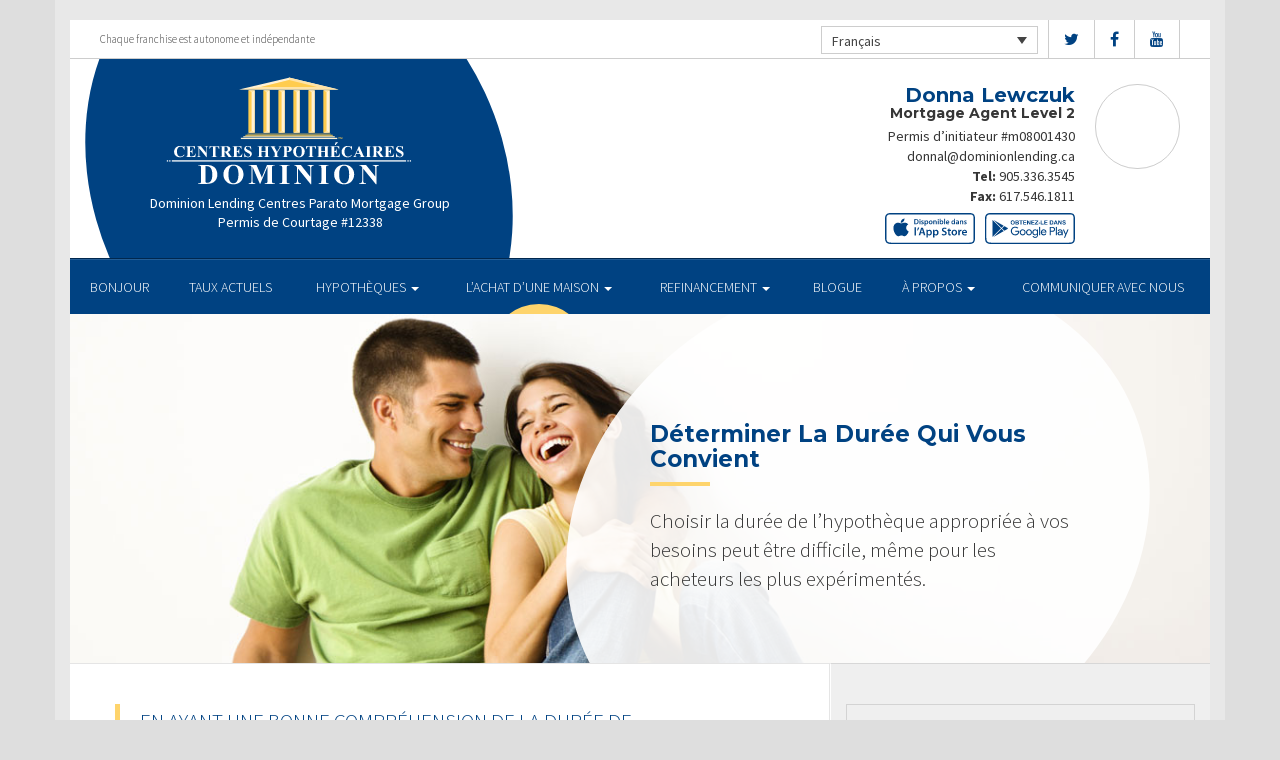

--- FILE ---
content_type: text/html; charset=UTF-8
request_url: https://burlingtonrealestatemortgage.com/fr/home-purchase/determine-the-right-term/
body_size: 9713
content:
<!DOCTYPE html>
<html lang="fr-FR">
<head>
<meta charset="UTF-8">
<meta name="viewport" content="width=device-width, initial-scale=1">
<title>Déterminer La Durée Qui Vous Convient - Centres Hypothécaires Dominion</title>
<link href='https://fonts.googleapis.com/css?family=Raleway:500,600,700,800,900,400,300&display=swap' rel='stylesheet' type='text/css'>
<link href='https://fonts.googleapis.com/css?family=Pacifico&display=swap' rel='stylesheet' type='text/css'>
<link rel="profile" href="https://gmpg.org/xfn/11">
<link rel="pingback" href="https://burlingtonrealestatemortgage.com/xmlrpc.php">

<meta name='robots' content='index, follow, max-image-preview:large, max-snippet:-1, max-video-preview:-1' />
<link rel="alternate" hreflang="en" href="https://burlingtonrealestatemortgage.com/home-purchase/determine-the-right-term/" />
<link rel="alternate" hreflang="fr" href="https://burlingtonrealestatemortgage.com/fr/home-purchase/determine-the-right-term/" />

<!-- Open Graph Meta Tags generated by MashShare 4.0.47 - https://mashshare.net -->
<meta property="og:type" content="article" /> 
<meta property="og:title" content="Déterminer La Durée Qui Vous Convient" />
<meta property="og:description" content="&lt;p&gt;Choisir la durée de l’hypothèque appropriée à vos besoins peut être difficile, même pour les acheteurs les plus expérimentés.&lt;/p&gt;" />
<meta property="og:image" content="https://burlingtonrealestatemortgage.com/wp-content/uploads/2016/10/determine-the-right-term.jpg" />
<meta property="og:url" content="https://burlingtonrealestatemortgage.com/fr/home-purchase/determine-the-right-term/" />
<meta property="og:site_name" content="Centres Hypothécaires Dominion" />
<meta property="article:published_time" content="2016-10-24T14:44:36-04:00" />
<meta property="article:modified_time" content="2017-01-14T22:00:33-05:00" />
<meta property="og:updated_time" content="2017-01-14T22:00:33-05:00" />
<!-- Open Graph Meta Tags generated by MashShare 4.0.47 - https://www.mashshare.net -->
<!-- Twitter Card generated by MashShare 4.0.47 - https://www.mashshare.net -->
<meta property="og:image:width" content="1200" />
<meta property="og:image:height" content="611" />
<meta name="twitter:card" content="summary_large_image">
<meta name="twitter:title" content="Déterminer La Durée Qui Vous Convient">
<meta name="twitter:description" content="&lt;p&gt;Choisir la durée de l’hypothèque appropriée à vos besoins peut être difficile, même pour les acheteurs les plus expérimentés.&lt;/p&gt;">
<meta name="twitter:image" content="https://burlingtonrealestatemortgage.com/wp-content/uploads/2016/10/determine-the-right-term.jpg">
<!-- Twitter Card generated by MashShare 4.0.47 - https://www.mashshare.net -->


	<!-- This site is optimized with the Yoast SEO plugin v17.1 - https://yoast.com/wordpress/plugins/seo/ -->
	<link rel="canonical" href="https://burlingtonrealestatemortgage.com/fr/home-purchase/determine-the-right-term/" />
	<meta property="og:locale" content="fr_FR" />
	<meta property="og:type" content="article" />
	<meta property="og:title" content="Déterminer La Durée Qui Vous Convient - Centres Hypothécaires Dominion" />
	<meta property="og:description" content="Choisir la durée de l’hypothèque appropriée à vos besoins peut être difficile, même pour les acheteurs les plus expérimentés." />
	<meta property="og:url" content="https://burlingtonrealestatemortgage.com/fr/home-purchase/determine-the-right-term/" />
	<meta property="og:site_name" content="Centres Hypothécaires Dominion" />
	<meta property="article:modified_time" content="2017-01-15T03:00:33+00:00" />
	<meta property="og:image" content="https://burlingtonrealestatemortgage.com/wp-content/uploads/2016/10/determine-the-right-term.jpg" />
	<meta property="og:image:width" content="1200" />
	<meta property="og:image:height" content="611" />
	<meta name="twitter:card" content="summary" />
	<meta name="twitter:label1" content="Durée de lecture est." />
	<meta name="twitter:data1" content="1 minute" />
	<script type="application/ld+json" class="yoast-schema-graph">{"@context":"https://schema.org","@graph":[{"@type":"WebSite","@id":"https://burlingtonrealestatemortgage.com/#website","url":"https://burlingtonrealestatemortgage.com/","name":"Centres Hypoth\u00e9caires Dominion","description":"Just another WordPress site","potentialAction":[{"@type":"SearchAction","target":{"@type":"EntryPoint","urlTemplate":"https://burlingtonrealestatemortgage.com/?s={search_term_string}"},"query-input":"required name=search_term_string"}],"inLanguage":"fr-FR"},{"@type":"ImageObject","@id":"https://burlingtonrealestatemortgage.com/fr/home-purchase/determine-the-right-term/#primaryimage","inLanguage":"fr-FR","url":"https://burlingtonrealestatemortgage.com/wp-content/uploads/2016/10/determine-the-right-term.jpg","contentUrl":"https://burlingtonrealestatemortgage.com/wp-content/uploads/2016/10/determine-the-right-term.jpg","width":1200,"height":611},{"@type":"WebPage","@id":"https://burlingtonrealestatemortgage.com/fr/home-purchase/determine-the-right-term/#webpage","url":"https://burlingtonrealestatemortgage.com/fr/home-purchase/determine-the-right-term/","name":"D\u00e9terminer La Dur\u00e9e Qui Vous Convient - Centres Hypoth\u00e9caires Dominion","isPartOf":{"@id":"https://burlingtonrealestatemortgage.com/#website"},"primaryImageOfPage":{"@id":"https://burlingtonrealestatemortgage.com/fr/home-purchase/determine-the-right-term/#primaryimage"},"datePublished":"2016-10-24T18:44:36+00:00","dateModified":"2017-01-15T03:00:33+00:00","breadcrumb":{"@id":"https://burlingtonrealestatemortgage.com/fr/home-purchase/determine-the-right-term/#breadcrumb"},"inLanguage":"fr-FR","potentialAction":[{"@type":"ReadAction","target":["https://burlingtonrealestatemortgage.com/fr/home-purchase/determine-the-right-term/"]}]},{"@type":"BreadcrumbList","@id":"https://burlingtonrealestatemortgage.com/fr/home-purchase/determine-the-right-term/#breadcrumb","itemListElement":[{"@type":"ListItem","position":1,"name":"Home","item":"https://burlingtonrealestatemortgage.com/fr/"},{"@type":"ListItem","position":2,"name":"Home Purchase","item":"https://burlingtonrealestatemortgage.com/fr/home-purchase/"},{"@type":"ListItem","position":3,"name":"D\u00e9terminer La Dur\u00e9e Qui Vous Convient"}]}]}</script>
	<!-- / Yoast SEO plugin. -->


<link rel='dns-prefetch' href='//translate.google.com' />
<link rel='dns-prefetch' href='//use.fontawesome.com' />
<link rel='dns-prefetch' href='//s.w.org' />
<link rel="alternate" type="application/rss+xml" title="Centres Hypothécaires Dominion &raquo; Flux" href="https://burlingtonrealestatemortgage.com/fr/feed/" />
<link rel="alternate" type="application/rss+xml" title="Centres Hypothécaires Dominion &raquo; Flux des commentaires" href="https://burlingtonrealestatemortgage.com/fr/comments/feed/" />
		<script type="text/javascript">
			window._wpemojiSettings = {"baseUrl":"https:\/\/s.w.org\/images\/core\/emoji\/13.1.0\/72x72\/","ext":".png","svgUrl":"https:\/\/s.w.org\/images\/core\/emoji\/13.1.0\/svg\/","svgExt":".svg","source":{"concatemoji":"https:\/\/burlingtonrealestatemortgage.com\/wp-includes\/js\/wp-emoji-release.min.js?ver=5.8.1"}};
			!function(e,a,t){var n,r,o,i=a.createElement("canvas"),p=i.getContext&&i.getContext("2d");function s(e,t){var a=String.fromCharCode;p.clearRect(0,0,i.width,i.height),p.fillText(a.apply(this,e),0,0);e=i.toDataURL();return p.clearRect(0,0,i.width,i.height),p.fillText(a.apply(this,t),0,0),e===i.toDataURL()}function c(e){var t=a.createElement("script");t.src=e,t.defer=t.type="text/javascript",a.getElementsByTagName("head")[0].appendChild(t)}for(o=Array("flag","emoji"),t.supports={everything:!0,everythingExceptFlag:!0},r=0;r<o.length;r++)t.supports[o[r]]=function(e){if(!p||!p.fillText)return!1;switch(p.textBaseline="top",p.font="600 32px Arial",e){case"flag":return s([127987,65039,8205,9895,65039],[127987,65039,8203,9895,65039])?!1:!s([55356,56826,55356,56819],[55356,56826,8203,55356,56819])&&!s([55356,57332,56128,56423,56128,56418,56128,56421,56128,56430,56128,56423,56128,56447],[55356,57332,8203,56128,56423,8203,56128,56418,8203,56128,56421,8203,56128,56430,8203,56128,56423,8203,56128,56447]);case"emoji":return!s([10084,65039,8205,55357,56613],[10084,65039,8203,55357,56613])}return!1}(o[r]),t.supports.everything=t.supports.everything&&t.supports[o[r]],"flag"!==o[r]&&(t.supports.everythingExceptFlag=t.supports.everythingExceptFlag&&t.supports[o[r]]);t.supports.everythingExceptFlag=t.supports.everythingExceptFlag&&!t.supports.flag,t.DOMReady=!1,t.readyCallback=function(){t.DOMReady=!0},t.supports.everything||(n=function(){t.readyCallback()},a.addEventListener?(a.addEventListener("DOMContentLoaded",n,!1),e.addEventListener("load",n,!1)):(e.attachEvent("onload",n),a.attachEvent("onreadystatechange",function(){"complete"===a.readyState&&t.readyCallback()})),(n=t.source||{}).concatemoji?c(n.concatemoji):n.wpemoji&&n.twemoji&&(c(n.twemoji),c(n.wpemoji)))}(window,document,window._wpemojiSettings);
		</script>
		<style type="text/css">
img.wp-smiley,
img.emoji {
	display: inline !important;
	border: none !important;
	box-shadow: none !important;
	height: 1em !important;
	width: 1em !important;
	margin: 0 .07em !important;
	vertical-align: -0.1em !important;
	background: none !important;
	padding: 0 !important;
}
</style>
	<link rel='stylesheet' id='siteorigin-panels-front-css'  href='https://burlingtonrealestatemortgage.com/wp-content/mu-plugins/wpspagewizard/css/front.css?ver=2.4.17' type='text/css' media='all' />
<link rel='stylesheet' id='wp-block-library-css'  href='https://burlingtonrealestatemortgage.com/wp-includes/css/dist/block-library/style.min.css?ver=5.8.1' type='text/css' media='all' />
<link rel='stylesheet' id='google-language-translator-css'  href='https://burlingtonrealestatemortgage.com/wp-content/plugins/google-language-translator/css/style.css?ver=6.0.11' type='text/css' media='' />
<link rel='stylesheet' id='mashsb-styles-css'  href='https://burlingtonrealestatemortgage.com/wp-content/plugins/mashsharer/assets/css/mashsb.min.css?ver=4.0.47' type='text/css' media='all' />
<style id='mashsb-styles-inline-css' type='text/css'>
.mashsb-count {color:#cccccc;}[class^="mashicon-"] .text, [class*=" mashicon-"] .text{
    text-indent: -9999px !important;
    line-height: 0px;
    display: block;
    }
    [class^="mashicon-"] .text:after, [class*=" mashicon-"] .text:after {
        content: "" !important;
        text-indent: 0;
        font-size:13px;
        display: block !important;
    }
    [class^="mashicon-"], [class*=" mashicon-"] {
        width:25%;
        text-align: center !important;
    }
    [class^="mashicon-"] .icon:before, [class*=" mashicon-"] .icon:before {
        float:none;
        margin-right: 0;
    }
    .mashsb-buttons a{
       margin-right: 3px;
       margin-bottom:3px;
       min-width: 0;
       width: 41px;
    }
    .onoffswitch,
    .onoffswitch-inner:before,
    .onoffswitch-inner:after
    .onoffswitch2,
    .onoffswitch2-inner:before,
    .onoffswitch2-inner:after  {
        margin-right: 0px;
        width: 41px;
        line-height: 41px;
    }
</style>
<link rel='stylesheet' id='video_pres_style-css'  href='https://burlingtonrealestatemortgage.com/wp-content/plugins/wps_videos_client/css/video_pres.css?ver=5.8.1' type='text/css' media='all' />
<link rel='stylesheet' id='wpml-legacy-dropdown-0-css'  href='//burlingtonrealestatemortgage.com/wp-content/plugins/sitepress-multilingual-cms/templates/language-switchers/legacy-dropdown/style.min.css?ver=1' type='text/css' media='all' />
<style id='wpml-legacy-dropdown-0-inline-css' type='text/css'>
.wpml-ls-statics-shortcode_actions{background-color:#eeeeee;}.wpml-ls-statics-shortcode_actions, .wpml-ls-statics-shortcode_actions .wpml-ls-sub-menu, .wpml-ls-statics-shortcode_actions a {border-color:#cdcdcd;}.wpml-ls-statics-shortcode_actions a {color:#444444;background-color:#ffffff;}.wpml-ls-statics-shortcode_actions a:hover,.wpml-ls-statics-shortcode_actions a:focus {color:#000000;background-color:#eeeeee;}.wpml-ls-statics-shortcode_actions .wpml-ls-current-language>a {color:#444444;background-color:#ffffff;}.wpml-ls-statics-shortcode_actions .wpml-ls-current-language:hover>a, .wpml-ls-statics-shortcode_actions .wpml-ls-current-language>a:focus {color:#000000;background-color:#eeeeee;}
</style>
<link rel='stylesheet' id='wp-pagenavi-css'  href='https://burlingtonrealestatemortgage.com/wp-content/mu-plugins/wp-pagenavi/pagenavi-css.css?ver=2.70' type='text/css' media='all' />
<link rel='stylesheet' id='cms-navigation-style-base-css'  href='https://burlingtonrealestatemortgage.com/wp-content/plugins/wpml-cms-nav/res/css/cms-navigation-base.css?ver=1.5.5' type='text/css' media='screen' />
<link rel='stylesheet' id='cms-navigation-style-css'  href='https://burlingtonrealestatemortgage.com/wp-content/plugins/wpml-cms-nav/res/css/cms-navigation.css?ver=1.5.5' type='text/css' media='screen' />
<link rel='stylesheet' id='starterbs-css-css'  href='https://burlingtonrealestatemortgage.com/wp-content/themes/DLCContemporary/css/bootstrap.min.css?ver=3.1.9' type='text/css' media='all' />
<link rel='stylesheet' id='gf-bs3-css-css'  href='https://burlingtonrealestatemortgage.com/wp-content/themes/DLCContemporary/css/gravity-forms-bootstrap.css?ver=1.0.2' type='text/css' media='all' />
<link rel='stylesheet' id='base-css-css'  href='https://burlingtonrealestatemortgage.com/wp-content/themes/DLCContemporary/css/starterbs.css?ver=4.1' type='text/css' media='all' />
<link rel='stylesheet' id='editor-css-css'  href='https://burlingtonrealestatemortgage.com/wp-content/themes/DLCContemporary/css/editor.css?ver=1.0' type='text/css' media='all' />
<link rel='stylesheet' id='owl-carousel-css-css'  href='https://burlingtonrealestatemortgage.com/wp-content/themes/DLCContemporary/css/owl.carousel.css?ver=1.0' type='text/css' media='all' />
<link rel='stylesheet' id='owl-theme-css-css'  href='https://burlingtonrealestatemortgage.com/wp-content/themes/DLCContemporary/css/owl.theme.default.css?ver=1.0' type='text/css' media='all' />
<link rel='stylesheet' id='widgets-css-css'  href='https://burlingtonrealestatemortgage.com/wp-content/themes/DLCContemporary/css/widgets.css?ver=1.0' type='text/css' media='all' />
<script type='text/javascript' src='https://burlingtonrealestatemortgage.com/wp-includes/js/jquery/jquery.min.js?ver=3.6.0' id='jquery-core-js'></script>
<script type='text/javascript' src='https://burlingtonrealestatemortgage.com/wp-includes/js/jquery/jquery-migrate.min.js?ver=3.3.2' id='jquery-migrate-js'></script>
<script type='text/javascript' id='mashsb-js-extra'>
/* <![CDATA[ */
var mashsb = {"shares":"0","round_shares":"1","animate_shares":"0","dynamic_buttons":"0","share_url":"https:\/\/burlingtonrealestatemortgage.com\/fr\/home-purchase\/determine-the-right-term\/","title":"D%C3%A9terminer+La+Dur%C3%A9e+Qui+Vous+Convient","image":"https:\/\/burlingtonrealestatemortgage.com\/wp-content\/uploads\/2016\/10\/determine-the-right-term.jpg","desc":"<p>Choisir la dur\u00e9e de l\u2019hypoth\u00e8que appropri\u00e9e \u00e0 vos besoins peut \u00eatre difficile, m\u00eame pour les acheteurs les plus exp\u00e9riment\u00e9s.<\/p>\n","hashtag":"","subscribe":"content","subscribe_url":"","activestatus":"1","singular":"1","twitter_popup":"1","refresh":"0","nonce":"ee40aa5a12","postid":"597","servertime":"1763943184","ajaxurl":"https:\/\/burlingtonrealestatemortgage.com\/wp-admin\/admin-ajax.php"};
/* ]]> */
</script>
<script type='text/javascript' src='https://burlingtonrealestatemortgage.com/wp-content/plugins/mashsharer/assets/js/mashsb.min.js?ver=4.0.47' id='mashsb-js'></script>
<script type='text/javascript' src='//burlingtonrealestatemortgage.com/wp-content/plugins/sitepress-multilingual-cms/templates/language-switchers/legacy-dropdown/script.min.js?ver=1' id='wpml-legacy-dropdown-0-js'></script>
<script type='text/javascript' src='https://burlingtonrealestatemortgage.com/wp-content/themes/DLCContemporary/js/jquery.js?ver=1.0' id='jquery-js-js'></script>
<script type='text/javascript' src='https://burlingtonrealestatemortgage.com/wp-content/plugins/gravityforms/js/jquery.maskedinput.min.js?ver=1.0' id='jquery-maskedinput-js'></script>
<link rel="https://api.w.org/" href="https://burlingtonrealestatemortgage.com/fr/wp-json/" /><link rel="alternate" type="application/json" href="https://burlingtonrealestatemortgage.com/fr/wp-json/wp/v2/pages/597" /><link rel="EditURI" type="application/rsd+xml" title="RSD" href="https://burlingtonrealestatemortgage.com/xmlrpc.php?rsd" />
<link rel="wlwmanifest" type="application/wlwmanifest+xml" href="https://burlingtonrealestatemortgage.com/wp-includes/wlwmanifest.xml" /> 
<meta name="generator" content="WordPress 5.8.1" />
<link rel='shortlink' href='https://burlingtonrealestatemortgage.com/fr/?p=597' />
<link rel="alternate" type="application/json+oembed" href="https://burlingtonrealestatemortgage.com/fr/wp-json/oembed/1.0/embed?url=https%3A%2F%2Fburlingtonrealestatemortgage.com%2Ffr%2Fhome-purchase%2Fdetermine-the-right-term%2F" />
<link rel="alternate" type="text/xml+oembed" href="https://burlingtonrealestatemortgage.com/fr/wp-json/oembed/1.0/embed?url=https%3A%2F%2Fburlingtonrealestatemortgage.com%2Ffr%2Fhome-purchase%2Fdetermine-the-right-term%2F&#038;format=xml" />
<meta name="generator" content="WPML ver:4.4.10 stt:1,4;" />
<style type="text/css">#google_language_translator a {display: none !important; }.goog-te-gadget {color:transparent !important;}.goog-te-gadget { font-size:0px !important; }.goog-branding { display:none; }.goog-tooltip {display: none !important;}.goog-tooltip:hover {display: none !important;}.goog-text-highlight {background-color: transparent !important; border: none !important; box-shadow: none !important;}#flags { display:none; }.goog-te-banner-frame{visibility:hidden !important;}body { top:0px !important;}</style><link rel="icon" href="https://burlingtonrealestatemortgage.com/wp-content/uploads/2017/01/cropped-DLC_icon-32x32.png" sizes="32x32" />
<link rel="icon" href="https://burlingtonrealestatemortgage.com/wp-content/uploads/2017/01/cropped-DLC_icon-192x192.png" sizes="192x192" />
<link rel="apple-touch-icon" href="https://burlingtonrealestatemortgage.com/wp-content/uploads/2017/01/cropped-DLC_icon-180x180.png" />
<meta name="msapplication-TileImage" content="https://burlingtonrealestatemortgage.com/wp-content/uploads/2017/01/cropped-DLC_icon-270x270.png" />
</head>
<body class="page-template-default page page-id-597 page-child parent-pageid-628">
<div id="page" class="hfeed site">
	
	<header id="masthead" class="site-header" role="banner">


			<div class="container header">
				<div class="row">
					<div class="col-md-12 no-padding">
                   		 <div class="top-header">
                            <div class="col-md-12 whitebg">
                                <div class="col-sm-4">
                                        <p>Chaque franchise est autonome et indépendante</p>
                                    </div>


                                    <div class="col-sm-8">
             
																				<ul class="social">
																					<li><a href="https://www.twitter.com/DLCCanadaInc" target="_blank"><i class="fa fa-twitter" aria-hidden="true"></i></a></li>
																															<li><a href="https://www.facebook.com/DominionLendingCentresCanada" target="_blank"><i class="fa fa-facebook" aria-hidden="true"></i></a></li>
																																																													<li><a href="https://www.youtube.com/user/DLCcanada" target="_blank"><i class="fa fa-youtube" aria-hidden="true"></i></a></li>
																														   
										</ul>
										
										
<div
	 class="wpml-ls-statics-shortcode_actions wpml-ls wpml-ls-legacy-dropdown js-wpml-ls-legacy-dropdown" id="lang_sel">
	<ul>

		<li tabindex="0" class="wpml-ls-slot-shortcode_actions wpml-ls-item wpml-ls-item-fr wpml-ls-current-language wpml-ls-last-item wpml-ls-item-legacy-dropdown">
			<a href="#" class="js-wpml-ls-item-toggle wpml-ls-item-toggle lang_sel_sel icl-fr">
                <span class="wpml-ls-native icl_lang_sel_native">Français</span></a>

			<ul class="wpml-ls-sub-menu">
				
					<li class="icl-en wpml-ls-slot-shortcode_actions wpml-ls-item wpml-ls-item-en wpml-ls-first-item">
						<a href="https://burlingtonrealestatemortgage.com/home-purchase/determine-the-right-term/" class="wpml-ls-link">
                            <span class="wpml-ls-native icl_lang_sel_native" lang="en">English</span><span class="wpml-ls-display icl_lang_sel_translated"><span class="wpml-ls-bracket icl_lang_sel_bracket"> (</span>Anglais<span class="wpml-ls-bracket icl_lang_sel_bracket">)</span></span></a>
					</li>

							</ul>

		</li>

	</ul>
</div>
										
                                    </div>
								
								
								 	  
										
                                </div>
                             </div>



                        <div class="main-header ">
                             
                                                          
                             <div id="agent-profile-wrapper" class="col-xs-5 col-md-6 header-logo " >
                             	<div class="header-circle">
                                     <div class="logo-area">
                                                                         <a href="https://burlingtonrealestatemortgage.com/fr/"  rel="home" class="logo"
                                         style="background-image: url('https://burlingtonrealestatemortgage.com/wp-content/themes/DLCContemporary/img/tempImages/logo-fr.svg')"></a>
                                        
                                             <p>
                                             	 Dominion Lending Centres Parato Mortgage Group                                             			                                    	<span class="d-block">
												Permis de Courtage #12338												</span>
												                                     		 </p>
                                            </div>
                                        </div>
                                    </div>


                             <div id="agent-profile-info-wrapper" class="col-xs-7 col-md-6 ">


                             <!---- AGENT PROFILE -->

                             <section class="agent-profile">
                                                              	 <div class="profile-image">
                                     <span style="background-image: url('https://media.dominionintranet.ca/emp/images/m13898_1405614886.jpg')"></span>
                                 </div>
                                                                  
                                    <div class="agent-details">
                                        <h2>Donna Lewczuk</h2>
                                        <h3>Mortgage Agent Level 2</h3>

                                                                                <span class="d-block">
											Permis d’initiateur #m08001430										</span>
																				
                                        <div>
                                            <ul>
                                                                                                <li><a href="mailto:donnal@dominionlending.ca">donnal@dominionlending.ca</a></li>
                                                												<li>
                                                	                                                	<b>Tel:</b> <a href="tel: 905.336.3545">905.336.3545</a>
																																						</li>
												
												<li>
                                                													</li>
												<li>
													                                                	<b>Fax: </b><a href="tel: 617.546.1811">617.546.1811</a>
                                                													</li>
                                            </ul>
									 	</div>

																				<div class="app-buttons">
											<a class="google-btn" target="_blank" href="https://dlcapp.ca/id/6628?lang=fr"><div></div></a>
											<a class="apple-btn" target="_blank" href="https://dlcapp.ca/id/6628?lang=fr"><div></div></a>
										</div>
									</div>

                                </section>

                               <!---- END AGENT PROFILE -->

                             </div>
                         </div>
                       </div>
                     </div>
                   </div>
         		</div>
			</header>

            <div class="nav-stuck">
            <div class="container main">
				<div class="row">
					<div class="col-md-12 no-padding ">

                       <nav class="navbar" role="navigation">
							  <div class="navbar-header">
                                    <button type="button" class="navbar-toggle" data-toggle="collapse" data-target=".navbar-collapse">
                                        <span class="icon-bar"></span>
                                        <span class="icon-bar"></span>
                                        <span class="icon-bar"></span>
                                    </button>
                                </div>

								 <div class="navbar-collapse collapse no-padding"><ul id="main-menu" class="nav navbar-nav"><li id="menu-item-703" class="menu-item menu-item-type-post_type menu-item-object-page menu-item-home menu-item-703"><a href="https://burlingtonrealestatemortgage.com/fr/">BONJOUR</a></li>
<li id="menu-item-1104" class="menu-item menu-item-type-post_type menu-item-object-page menu-item-1104"><a href="https://burlingtonrealestatemortgage.com/fr/mortgages/current-rates/">TAUX ACTUELS</a></li>
<li id="menu-item-704" class="menu-item menu-item-type-post_type menu-item-object-page menu-item-has-children dropdown menu-item-704"><a href="https://burlingtonrealestatemortgage.com/fr/mortgages/" class="dropdown-toggle" data-toggle="dropdown">HYPOTHÈQUES <b class="caret"></b></a>
<ul class="dropdown-menu">
	<li id="menu-item-705" class="menu-item menu-item-type-post_type menu-item-object-page menu-item-705"><a href="https://burlingtonrealestatemortgage.com/fr/mortgages/benefits-of-using-a-mortgage-professional/">Les avantages du professionnel hypothécaire</a></li>
	<li id="menu-item-706" class="menu-item menu-item-type-post_type menu-item-object-page menu-item-706"><a href="https://burlingtonrealestatemortgage.com/fr/mortgages/mortgage-professional-cost/">Les Coûts D’un Professionnel Hypothécaire</a></li>
	<li id="menu-item-707" class="menu-item menu-item-type-post_type menu-item-object-page menu-item-707"><a href="https://burlingtonrealestatemortgage.com/fr/mortgages/mortgage-renewal/">Renouvellement hypothécaire</a></li>
	<li id="menu-item-708" class="menu-item menu-item-type-post_type menu-item-object-page menu-item-708"><a href="https://burlingtonrealestatemortgage.com/fr/mortgages/home-equity/">Valeur Nette de la Propriété</a></li>
	<li id="menu-item-709" class="menu-item menu-item-type-post_type menu-item-object-page menu-item-709"><a href="https://burlingtonrealestatemortgage.com/fr/mortgages/mortgage-life-insurance/">Assurance vie Hypothécaire</a></li>
	<li id="menu-item-710" class="menu-item menu-item-type-post_type menu-item-object-page menu-item-710"><a href="https://burlingtonrealestatemortgage.com/fr/mortgages/how-to-apply/">Pour présenter une demande</a></li>
</ul>
</li>
<li id="menu-item-711" class="menu-item menu-item-type-post_type menu-item-object-page current-page-ancestor current-menu-ancestor current-menu-parent current-page-parent current_page_parent current_page_ancestor menu-item-has-children dropdown active menu-item-711"><a href="https://burlingtonrealestatemortgage.com/fr/home-purchase/" class="dropdown-toggle" data-toggle="dropdown">L&rsquo;ACHAT D&rsquo;UNE MAISON <b class="caret"></b></a>
<ul class="dropdown-menu">
	<li id="menu-item-712" class="menu-item menu-item-type-post_type menu-item-object-page menu-item-712"><a href="https://burlingtonrealestatemortgage.com/fr/home-purchase/home-purchase-overview/">Accueil Achat Aperçu</a></li>
	<li id="menu-item-713" class="menu-item menu-item-type-post_type menu-item-object-page menu-item-713"><a href="https://burlingtonrealestatemortgage.com/fr/home-purchase/mortgage-pre-approval/">Préapprobation Hypothécaire</a></li>
	<li id="menu-item-714" class="menu-item menu-item-type-post_type menu-item-object-page menu-item-714"><a href="https://burlingtonrealestatemortgage.com/fr/home-purchase/fixed-rate-vs-variable-rate/">Taux Fixe Vs Taux Variable</a></li>
	<li id="menu-item-715" class="menu-item menu-item-type-post_type menu-item-object-page menu-item-715"><a href="https://burlingtonrealestatemortgage.com/fr/home-purchase/understanding-your-credit-report/">Comprendre Votre Rapport De Crédit</a></li>
	<li id="menu-item-716" class="menu-item menu-item-type-post_type menu-item-object-page current-menu-item page_item page-item-597 current_page_item active menu-item-716 active "><a href="https://burlingtonrealestatemortgage.com/fr/home-purchase/determine-the-right-term/">Déterminer La Durée Qui Vous Convient</a></li>
	<li id="menu-item-717" class="menu-item menu-item-type-post_type menu-item-object-page menu-item-717"><a href="https://burlingtonrealestatemortgage.com/fr/home-purchase/pay-off-your-mortgage-faster/">Payer Votre Hypothèque Plus Rapidement</a></li>
	<li id="menu-item-718" class="menu-item menu-item-type-post_type menu-item-object-page menu-item-718"><a href="https://burlingtonrealestatemortgage.com/fr/home-purchase/self-employed-solutions/">Solutions Pour Travailleurs Autonomes</a></li>
	<li id="menu-item-1103" class="menu-item menu-item-type-post_type menu-item-object-page menu-item-1103"><a href="https://burlingtonrealestatemortgage.com/fr/mortgages/current-rates/">TAUX ACTUELS</a></li>
	<li id="menu-item-649" class="menu-item menu-item-type-post_type menu-item-object-page menu-item-649"><a href="https://burlingtonrealestatemortgage.com/fr/home-purchase/home-purchase-calculators/">Calculateurs relatifs à l&#8217;achat d&#8217;une propriété</a></li>
</ul>
</li>
<li id="menu-item-719" class="menu-item menu-item-type-post_type menu-item-object-page menu-item-has-children dropdown menu-item-719"><a href="https://burlingtonrealestatemortgage.com/fr/refinance/" class="dropdown-toggle" data-toggle="dropdown">REFINANCEMENT <b class="caret"></b></a>
<ul class="dropdown-menu">
	<li id="menu-item-720" class="menu-item menu-item-type-post_type menu-item-object-page menu-item-720"><a href="https://burlingtonrealestatemortgage.com/fr/refinance/">A propos de refinancer</a></li>
	<li id="menu-item-721" class="menu-item menu-item-type-post_type menu-item-object-page menu-item-721"><a href="https://burlingtonrealestatemortgage.com/fr/refinance/chip/">CHIP</a></li>
	<li id="menu-item-722" class="menu-item menu-item-type-post_type menu-item-object-page menu-item-722"><a href="https://burlingtonrealestatemortgage.com/fr/refinance/refinance-calculators/">Calculateurs de refinancement</a></li>
</ul>
</li>
<li id="menu-item-723" class="menu-item menu-item-type-post_type menu-item-object-page menu-item-723"><a href="https://burlingtonrealestatemortgage.com/fr/blog/">Blogue</a></li>
<li id="menu-item-724" class="menu-item menu-item-type-post_type menu-item-object-page menu-item-has-children dropdown menu-item-724"><a href="https://burlingtonrealestatemortgage.com/fr/about/" class="dropdown-toggle" data-toggle="dropdown">À PROPOS <b class="caret"></b></a>
<ul class="dropdown-menu">
	<li id="menu-item-725" class="menu-item menu-item-type-post_type menu-item-object-page menu-item-725"><a href="https://burlingtonrealestatemortgage.com/fr/about/about-dominion-lending-centres/">Aperçu de l’entreprise</a></li>
	<li id="menu-item-1137" class="menu-item menu-item-type-post_type menu-item-object-page menu-item-1137"><a href="https://burlingtonrealestatemortgage.com/fr/commercial-leasing/">COMMERCIAL ET CRÉDIT-BAIL</a></li>
	<li id="menu-item-726" class="menu-item menu-item-type-post_type menu-item-object-page menu-item-726"><a href="https://burlingtonrealestatemortgage.com/fr/about/lenders-associates/">Prêteurs et Partenaires</a></li>
	<li id="menu-item-727" class="menu-item menu-item-type-post_type menu-item-object-page menu-item-727"><a href="https://burlingtonrealestatemortgage.com/fr/about/resources/">Ressources</a></li>
	<li id="menu-item-728" class="menu-item menu-item-type-post_type menu-item-object-page menu-item-728"><a href="https://burlingtonrealestatemortgage.com/fr/about/client-testimonials/">Témoignages</a></li>
</ul>
</li>
<li id="menu-item-1205" class="menu-item menu-item-type-post_type menu-item-object-page menu-item-1205"><a href="https://burlingtonrealestatemortgage.com/fr/about/contact/">Communiquer avec Nous</a></li>
</ul></div>                        	 </div>
                        </nav>
					</div>
                   </div>
                 </div>
			</div>


	<div id="content" class="site-content contemporary-theme"> 
    <section class="top-area">
        <div class="container main">
            <div class="row">
                <div class="col-md-12">
                    <div class="top-image" style="background-image: url(https://burlingtonrealestatemortgage.com/wp-content/uploads/2016/10/determine-the-right-term.jpg ) !important;">
                        <img src="https://burlingtonrealestatemortgage.com/wp-content/uploads/2016/10/determine-the-right-term.jpg" style="width: 0px;visibility: hidden;" alt="Déterminer La Durée Qui Vous Convient banner">
                        <div class="col-md-7 col-md-offset-5">
                            <div class="introduction">
                                <h1 class="page-title">Déterminer La Durée Qui Vous Convient</h1>
                                <p>Choisir la durée de l’hypothèque appropriée à vos besoins peut être difficile, même pour les acheteurs les plus expérimentés.</p>
                            </div>
                            <div class="white-circle">
                            </div>
                        </div>
                    </div>
                </div>
            </div>
        </div>
    </section>

	
<section class="main-area internal-pages">
    <div class="container main">
        <div class="col-md-12">
        	 <div class="row">
            <div class="row is-flex">
                <div class="col-sm-8 content-area">
                    <main id="main" class="site-main" role="main">
                        <div class="col-md-12">
                            <blockquote><p>EN AYANT UNE BONNE COMPRÉHENSION DE LA DURÉE DE L’HYPOTHÈQUE, ET DE CE QU’ELLE SIGNIFIE EN DOLLARS ET EN CONNAISSANCE, VOUS POURRIEZ ÉCONOMISER ET CHOISIR CE QUI EST IDÉAL POUR VOUS.</p></blockquote>
<div class="videoWrapper">
<iframe width="640" height="360" src="https://www.youtube.com/embed/XfKL4-vmIGw?rel=0" frameborder="0" allowfullscreen></iframe>
</div>
<p>Plusieurs facteurs sont à considérer sur le marché financier et dans votre vie personnelle, lorsque vous êtes sur le point de choisir la durée de votre hypothèque.</p>
<p>Si effectuer des paiements mensuels vous place dans une position presque inconfortable du côté budgétaire, vous pourriez considérer une hypothèque sur une plus longue durée, comme sur 10 ans, par exemple, afin de vous assurer de pouvoir effectuer vos paiements si le taux d’intérêt augmente. À la fin de cette durée de 10 ans, la plupart des acheteurs se retrouvent en meilleure position financière, ont un capital impayé plus bas, et s’il y a augmentation du taux d’intérêt, peuvent effectuer des paiements hypothécaires plus importants.</p>
<p>Si vous magasinez pour l’hypothèque d’un investissement immobilier, une hypothèque à long terme est à privilégier. Elle vous permettra d’effectuer des paiements hypothécaires réguliers, et d’avoir une meilleure connaissance du revenu futur de votre propriété.</p>
<p>Choisir la bonne durée est une décision unique à chaque individu. En comprenant votre situation financière et en ayant conscience de votre tolérance au risque, un professionnel hypothécaire pourra vous aider à choisir la durée hypothécaire la mieux adaptée à votre situation.</p>
                        </div>

                        <!-- CALCULATORS -->

                        

                                                
                        
                        

                        

                        
                        
                            
                            
                                            </main>
                </div>

                <div class="hidden-xs col-sm-4 sidebar">
                    <div id='nav_menu' class='widget'><div class="menu-home-purchase-sub-french-container"><ul id="menu-home-purchase-sub-french" class="menu"><li id="menu-item-676" class="menu-item menu-item-type-post_type menu-item-object-page current-page-ancestor current-menu-ancestor current-menu-parent current-page-parent current_page_parent current_page_ancestor menu-item-has-children menu-item-676"><a href="https://burlingtonrealestatemortgage.com/fr/home-purchase/">L&rsquo;ACHAT D&rsquo;UNE MAISON</a>
<ul class="sub-menu">
	<li id="menu-item-677" class="menu-item menu-item-type-post_type menu-item-object-page menu-item-677"><a href="https://burlingtonrealestatemortgage.com/fr/home-purchase/home-purchase-overview/">Accueil Achat Aperçu</a></li>
	<li id="menu-item-678" class="menu-item menu-item-type-post_type menu-item-object-page menu-item-678"><a href="https://burlingtonrealestatemortgage.com/fr/home-purchase/mortgage-pre-approval/">Préapprobation Hypothécaire</a></li>
	<li id="menu-item-679" class="menu-item menu-item-type-post_type menu-item-object-page menu-item-679"><a href="https://burlingtonrealestatemortgage.com/fr/home-purchase/fixed-rate-vs-variable-rate/">Taux Fixe Vs Taux Variable</a></li>
	<li id="menu-item-680" class="menu-item menu-item-type-post_type menu-item-object-page menu-item-680"><a href="https://burlingtonrealestatemortgage.com/fr/home-purchase/understanding-your-credit-report/">Comprendre Votre Rapport De Crédit</a></li>
	<li id="menu-item-681" class="menu-item menu-item-type-post_type menu-item-object-page current-menu-item page_item page-item-597 current_page_item menu-item-681 active "><a href="https://burlingtonrealestatemortgage.com/fr/home-purchase/determine-the-right-term/" aria-current="page">Déterminer La Durée Qui Vous Convient</a></li>
	<li id="menu-item-682" class="menu-item menu-item-type-post_type menu-item-object-page menu-item-682"><a href="https://burlingtonrealestatemortgage.com/fr/home-purchase/pay-off-your-mortgage-faster/">Payer Votre Hypothèque Plus Rapidement</a></li>
	<li id="menu-item-683" class="menu-item menu-item-type-post_type menu-item-object-page menu-item-683"><a href="https://burlingtonrealestatemortgage.com/fr/home-purchase/self-employed-solutions/">Solutions Pour Travailleurs Autonomes</a></li>
</ul>
</li>
</ul></div></div>                </div>
            </div>
        </div>
       </div>
    </div>
</section>

</div>
</div>

	<div class="container main footer">
   	 <footer>
     	<div class="top-footer">
        <div class="row">
            	<div class="hidden-xs">
                    <div class="col-sm-3">
                        <div class="menu-mortgages-sub-french-container"><ul id="menu-mortgages-sub-french" class="menu"><li id="menu-item-667" class="menu-item menu-item-type-post_type menu-item-object-page menu-item-has-children menu-item-667"><a href="https://burlingtonrealestatemortgage.com/fr/mortgages/">HYPOTHÈQUES</a>
<ul class="sub-menu">
	<li id="menu-item-668" class="menu-item menu-item-type-post_type menu-item-object-page menu-item-668"><a href="https://burlingtonrealestatemortgage.com/fr/mortgages/benefits-of-using-a-mortgage-professional/">Les avantages du professionnel hypothécaire</a></li>
	<li id="menu-item-669" class="menu-item menu-item-type-post_type menu-item-object-page menu-item-669"><a href="https://burlingtonrealestatemortgage.com/fr/mortgages/mortgage-professional-cost/">Les Coûts D’un Professionnel Hypothécaire</a></li>
	<li id="menu-item-670" class="menu-item menu-item-type-post_type menu-item-object-page menu-item-670"><a href="https://burlingtonrealestatemortgage.com/fr/mortgages/mortgage-renewal/">Renouvellement hypothécaire</a></li>
	<li id="menu-item-671" class="menu-item menu-item-type-post_type menu-item-object-page menu-item-671"><a href="https://burlingtonrealestatemortgage.com/fr/mortgages/home-equity/">Valeur Nette de la Propriété</a></li>
	<li id="menu-item-672" class="menu-item menu-item-type-post_type menu-item-object-page menu-item-672"><a href="https://burlingtonrealestatemortgage.com/fr/mortgages/mortgage-life-insurance/">Assurance vie Hypothécaire</a></li>
	<li id="menu-item-675" class="menu-item menu-item-type-post_type menu-item-object-page menu-item-675"><a href="https://burlingtonrealestatemortgage.com/fr/mortgages/how-to-apply/">Pour présenter une demande</a></li>
</ul>
</li>
</ul></div>                    </div>
                
                    <div class="col-sm-2 col-md-3">
                        <div class="menu-home-purchase-sub-french-container"><ul id="menu-home-purchase-sub-french-1" class="menu"><li class="menu-item menu-item-type-post_type menu-item-object-page current-page-ancestor current-menu-ancestor current-menu-parent current-page-parent current_page_parent current_page_ancestor menu-item-has-children menu-item-676"><a href="https://burlingtonrealestatemortgage.com/fr/home-purchase/">L&rsquo;ACHAT D&rsquo;UNE MAISON</a>
<ul class="sub-menu">
	<li class="menu-item menu-item-type-post_type menu-item-object-page menu-item-677"><a href="https://burlingtonrealestatemortgage.com/fr/home-purchase/home-purchase-overview/">Accueil Achat Aperçu</a></li>
	<li class="menu-item menu-item-type-post_type menu-item-object-page menu-item-678"><a href="https://burlingtonrealestatemortgage.com/fr/home-purchase/mortgage-pre-approval/">Préapprobation Hypothécaire</a></li>
	<li class="menu-item menu-item-type-post_type menu-item-object-page menu-item-679"><a href="https://burlingtonrealestatemortgage.com/fr/home-purchase/fixed-rate-vs-variable-rate/">Taux Fixe Vs Taux Variable</a></li>
	<li class="menu-item menu-item-type-post_type menu-item-object-page menu-item-680"><a href="https://burlingtonrealestatemortgage.com/fr/home-purchase/understanding-your-credit-report/">Comprendre Votre Rapport De Crédit</a></li>
	<li class="menu-item menu-item-type-post_type menu-item-object-page current-menu-item page_item page-item-597 current_page_item menu-item-681 active "><a href="https://burlingtonrealestatemortgage.com/fr/home-purchase/determine-the-right-term/" aria-current="page">Déterminer La Durée Qui Vous Convient</a></li>
	<li class="menu-item menu-item-type-post_type menu-item-object-page menu-item-682"><a href="https://burlingtonrealestatemortgage.com/fr/home-purchase/pay-off-your-mortgage-faster/">Payer Votre Hypothèque Plus Rapidement</a></li>
	<li class="menu-item menu-item-type-post_type menu-item-object-page menu-item-683"><a href="https://burlingtonrealestatemortgage.com/fr/home-purchase/self-employed-solutions/">Solutions Pour Travailleurs Autonomes</a></li>
</ul>
</li>
</ul></div>                        <div class="menu-refinance-sub-french-container"><ul id="menu-refinance-sub-french" class="menu"><li id="menu-item-687" class="menu-item menu-item-type-post_type menu-item-object-page menu-item-has-children menu-item-687"><a href="https://burlingtonrealestatemortgage.com/fr/refinance/">REFINANCEMENT</a>
<ul class="sub-menu">
	<li id="menu-item-688" class="menu-item menu-item-type-post_type menu-item-object-page menu-item-688"><a href="https://burlingtonrealestatemortgage.com/fr/refinance/chip/">CHIP</a></li>
	<li id="menu-item-689" class="menu-item menu-item-type-post_type menu-item-object-page menu-item-689"><a href="https://burlingtonrealestatemortgage.com/fr/refinance/refinance-calculators/">Calculateurs de refinancement</a></li>
</ul>
</li>
</ul></div>                    </div>
                
                    <div class="col-sm-3">
                        <div class="menu-about-sub-french-container"><ul id="menu-about-sub-french" class="menu"><li id="menu-item-692" class="menu-item menu-item-type-post_type menu-item-object-page menu-item-has-children menu-item-692"><a href="https://burlingtonrealestatemortgage.com/fr/about/about-dominion-lending-centres/">À PROPOS</a>
<ul class="sub-menu">
	<li id="menu-item-693" class="menu-item menu-item-type-post_type menu-item-object-page menu-item-693"><a href="https://burlingtonrealestatemortgage.com/fr/about/client-testimonials/">Témoignages</a></li>
	<li id="menu-item-1136" class="menu-item menu-item-type-post_type menu-item-object-page menu-item-1136"><a href="https://burlingtonrealestatemortgage.com/fr/commercial-leasing/">COMMERCIAL ET CRÉDIT-BAIL</a></li>
	<li id="menu-item-695" class="menu-item menu-item-type-post_type menu-item-object-page menu-item-695"><a href="https://burlingtonrealestatemortgage.com/fr/about/resources/">Ressources</a></li>
	<li id="menu-item-696" class="menu-item menu-item-type-post_type menu-item-object-page menu-item-696"><a href="https://burlingtonrealestatemortgage.com/fr/about/lenders-associates/">Prêteurs et associations</a></li>
	<li id="menu-item-697" class="menu-item menu-item-type-post_type menu-item-object-page menu-item-697"><a href="https://burlingtonrealestatemortgage.com/fr/about/contact/">Contactez-nous</a></li>
</ul>
</li>
</ul></div>                    </div>
                </div>
            
              <div class="col-sm-3">
              	<div class="address">
                    <h2>Communiquer avec Nous</h2>
                    
                    <p class="name">Donna Lewczuk</p>
                    <p class="title">Mortgage Agent Level 2</p>

                                        <p class="d-block">
                        Permis d’initiateur #m08001430                    </p>
                    
                                        <p>2-1477 Lakeshore Rd<br />
                    Burlington, ON<br />
                    L7S 1B5, Canada</p>
                                        
                    <p>
                                                    <b>Courriel: </b><a href="mailto:donnal@dominionlending.ca">donnal@dominionlending.ca</a> </br>
                                                                    <b>Téléphone: </b><a href="tel:905.336.3545">905.336.3545</a> </br>
                                                                                                        <b>Télécopieur: </b><a href="tel:617.546.1811">617.546.1811</a>
                                       </p>

                </div>
            </div>
         </div>
         </div>
    
       <div class="btm-footer">
       	<div class="container">
                        <p>&copy; 2025 Centres Hypothécaires Dominion 
                <a href="/fr/terms-of-use/">Conditions d’utilisation</a> | 
                <a href="/fr/privacy-policy/">Politique de confidentialité</a>
            </p>
            
        </div>
       </div>
     </footer>
   </div>


<div id="flags" style="display:none" class="size18"><ul id="sortable" class="ui-sortable"><li id="English"><a href="#" title="English" class="nturl notranslate en flag united-states"></a></li></ul></div><div id='glt-footer'><div id="google_language_translator" class="default-language-en"></div></div><script>function GoogleLanguageTranslatorInit() { new google.translate.TranslateElement({pageLanguage: 'en', includedLanguages:'en', autoDisplay: false}, 'google_language_translator');}</script><script type='text/javascript' src='https://burlingtonrealestatemortgage.com/wp-content/plugins/google-language-translator/js/scripts.js?ver=6.0.11' id='scripts-js'></script>
<script type='text/javascript' src='//translate.google.com/translate_a/element.js?cb=GoogleLanguageTranslatorInit' id='scripts-google-js'></script>
<script type='text/javascript' src='https://burlingtonrealestatemortgage.com/wp-content/plugins/wps_videos_client/js/video_pres.js?ver=1.0' id='video_pres-js'></script>
<script type='text/javascript' src='https://burlingtonrealestatemortgage.com/wp-content/themes/DLCContemporary/js/bootstrap.min.js?ver=3.1.1' id='starterbs-js-js'></script>
<script type='text/javascript' src='https://burlingtonrealestatemortgage.com/wp-content/themes/DLCContemporary/js/carousel.js?ver=1.0.1' id='carousel-js-js'></script>
<script type='text/javascript' src='https://burlingtonrealestatemortgage.com/wp-content/themes/DLCContemporary/js/easing.js?ver=1.0.1' id='easing-js-js'></script>
<script type='text/javascript' src='https://burlingtonrealestatemortgage.com/wp-content/themes/DLCContemporary/js/starterbs.js?ver=1.2' id='base-js-js'></script>
<script type='text/javascript' src='https://burlingtonrealestatemortgage.com/wp-content/themes/DLCContemporary/js/owl.carousel.js?ver=1.0' id='owl-carousel-js-js'></script>
<script type='text/javascript' src='https://use.fontawesome.com/b876cd329b.js?ver=1.0' id='fontawesome-js-js'></script>
<script type='text/javascript' src='https://burlingtonrealestatemortgage.com/wp-includes/js/wp-embed.min.js?ver=5.8.1' id='wp-embed-js'></script>
</body>
</html>